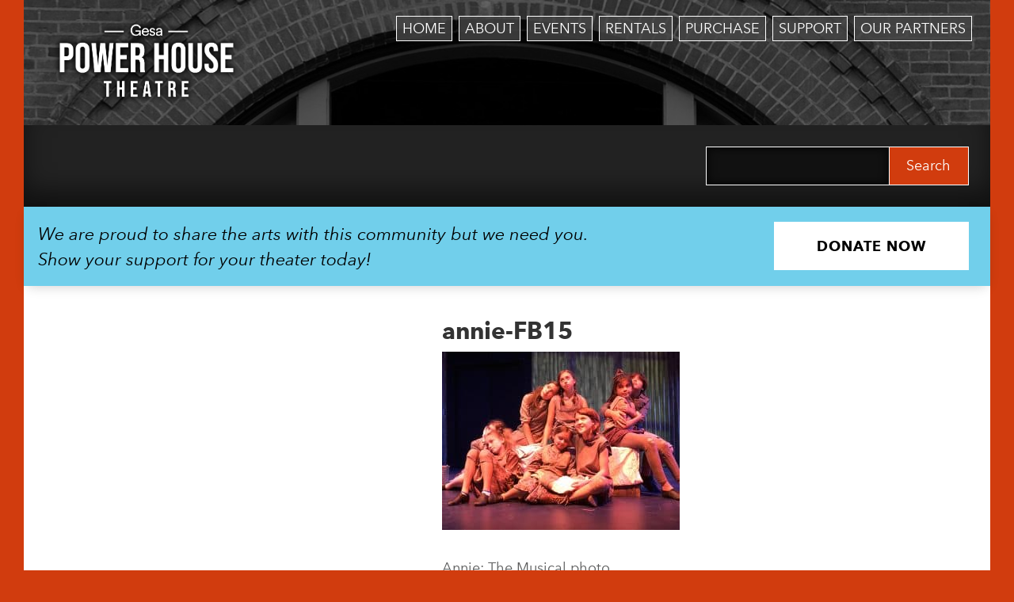

--- FILE ---
content_type: text/html; charset=UTF-8
request_url: https://phtww.org/gallery/annie-the-musical/annie-fb15/
body_size: 13550
content:
<!DOCTYPE html>
<html lang="en">
  <head>
    <meta charset="utf-8">
    <meta http-equiv="X-UA-Compatible" content="IE=edge">
    <meta name="viewport" content="width=device-width, initial-scale=1">
    <!-- The above 3 meta tags *must* come first in the head; any other head content must come *after* these tags -->
		<title>Gesa Power House Theatre</title>

		<script>
			var g = {};
		</script>

    <script type="text/javascript" src="https://tickets.phtww.org/powerhousetheatre/website/scripts/integrate.js"></script>
    <script type="text/javascript" src="/wp-content/themes/phtww/js/slider.js"></script>
    <script type="text/javascript" src="//fast.fonts.net/jsapi/c147e7c2-5aa3-4d33-b2a4-0fdc7baabd6c.js"></script>
    <script language="javascript">
      var spektrixMinHeight = 600;
    </script>

    <!-- UB Tracking Code -->
    <!-- <script type="text/javascript" src="https://cdn.ywxi.net/js/1.js" async></script> -->

		<meta name='robots' content='index, follow, max-image-preview:large, max-snippet:-1, max-video-preview:-1' />

	<!-- This site is optimized with the Yoast SEO plugin v26.8 - https://yoast.com/product/yoast-seo-wordpress/ -->
	<link rel="canonical" href="https://phtww.org/gallery/annie-the-musical/annie-fb15/" />
	<meta property="og:locale" content="en_US" />
	<meta property="og:type" content="article" />
	<meta property="og:title" content="annie-FB15 - Gesa Power House Theatre" />
	<meta property="og:description" content="Annie: The Musical photo" />
	<meta property="og:url" content="https://phtww.org/gallery/annie-the-musical/annie-fb15/" />
	<meta property="og:site_name" content="Gesa Power House Theatre" />
	<meta property="article:publisher" content="https://www.facebook.com/PowerHouseTheatreWW/" />
	<meta property="article:modified_time" content="2018-08-02T14:52:48+00:00" />
	<meta property="og:image" content="https://phtww.org/gallery/annie-the-musical/annie-fb15" />
	<meta property="og:image:width" content="1200" />
	<meta property="og:image:height" content="900" />
	<meta property="og:image:type" content="image/jpeg" />
	<meta name="twitter:card" content="summary_large_image" />
	<meta name="twitter:site" content="@PowerHouseWW" />
	<script type="application/ld+json" class="yoast-schema-graph">{"@context":"https://schema.org","@graph":[{"@type":"WebPage","@id":"https://phtww.org/gallery/annie-the-musical/annie-fb15/","url":"https://phtww.org/gallery/annie-the-musical/annie-fb15/","name":"annie-FB15 - Gesa Power House Theatre","isPartOf":{"@id":"https://phtww.org/#website"},"primaryImageOfPage":{"@id":"https://phtww.org/gallery/annie-the-musical/annie-fb15/#primaryimage"},"image":{"@id":"https://phtww.org/gallery/annie-the-musical/annie-fb15/#primaryimage"},"thumbnailUrl":"https://phtww.org/wp-content/uploads/2018/08/annie-FB15.jpg","datePublished":"2018-08-02T14:51:41+00:00","dateModified":"2018-08-02T14:52:48+00:00","breadcrumb":{"@id":"https://phtww.org/gallery/annie-the-musical/annie-fb15/#breadcrumb"},"inLanguage":"en-US","potentialAction":[{"@type":"ReadAction","target":["https://phtww.org/gallery/annie-the-musical/annie-fb15/"]}]},{"@type":"ImageObject","inLanguage":"en-US","@id":"https://phtww.org/gallery/annie-the-musical/annie-fb15/#primaryimage","url":"https://phtww.org/wp-content/uploads/2018/08/annie-FB15.jpg","contentUrl":"https://phtww.org/wp-content/uploads/2018/08/annie-FB15.jpg","width":1200,"height":900,"caption":"Annie: The Musical photo"},{"@type":"BreadcrumbList","@id":"https://phtww.org/gallery/annie-the-musical/annie-fb15/#breadcrumb","itemListElement":[{"@type":"ListItem","position":1,"name":"Home","item":"https://phtww.org/"},{"@type":"ListItem","position":2,"name":"Annie: The Musical","item":"https://phtww.org/gallery/annie-the-musical/"},{"@type":"ListItem","position":3,"name":"annie-FB15"}]},{"@type":"WebSite","@id":"https://phtww.org/#website","url":"https://phtww.org/","name":"Gesa Power House Theatre","description":"Walla Walla Valley&#039;s entertainment venue","publisher":{"@id":"https://phtww.org/#organization"},"potentialAction":[{"@type":"SearchAction","target":{"@type":"EntryPoint","urlTemplate":"https://phtww.org/?s={search_term_string}"},"query-input":{"@type":"PropertyValueSpecification","valueRequired":true,"valueName":"search_term_string"}}],"inLanguage":"en-US"},{"@type":"Organization","@id":"https://phtww.org/#organization","name":"Gesa Power House Theatre","url":"https://phtww.org/","logo":{"@type":"ImageObject","inLanguage":"en-US","@id":"https://phtww.org/#/schema/logo/image/","url":"https://phtww.org/wp-content/uploads/2016/01/cropped-phtww-logo.png","contentUrl":"https://phtww.org/wp-content/uploads/2016/01/cropped-phtww-logo.png","width":512,"height":512,"caption":"Gesa Power House Theatre"},"image":{"@id":"https://phtww.org/#/schema/logo/image/"},"sameAs":["https://www.facebook.com/PowerHouseTheatreWW/","https://x.com/PowerHouseWW"]}]}</script>
	<!-- / Yoast SEO plugin. -->


<link rel='dns-prefetch' href='//www.googletagmanager.com' />
<link rel="alternate" type="application/rss+xml" title="Gesa Power House Theatre &raquo; annie-FB15 Comments Feed" href="https://phtww.org/gallery/annie-the-musical/annie-fb15/feed/" />
<link rel="alternate" title="oEmbed (JSON)" type="application/json+oembed" href="https://phtww.org/wp-json/oembed/1.0/embed?url=https%3A%2F%2Fphtww.org%2Fgallery%2Fannie-the-musical%2Fannie-fb15%2F" />
<link rel="alternate" title="oEmbed (XML)" type="text/xml+oembed" href="https://phtww.org/wp-json/oembed/1.0/embed?url=https%3A%2F%2Fphtww.org%2Fgallery%2Fannie-the-musical%2Fannie-fb15%2F&#038;format=xml" />
<style id='wp-img-auto-sizes-contain-inline-css' type='text/css'>
img:is([sizes=auto i],[sizes^="auto," i]){contain-intrinsic-size:3000px 1500px}
/*# sourceURL=wp-img-auto-sizes-contain-inline-css */
</style>
<style id='wp-emoji-styles-inline-css' type='text/css'>

	img.wp-smiley, img.emoji {
		display: inline !important;
		border: none !important;
		box-shadow: none !important;
		height: 1em !important;
		width: 1em !important;
		margin: 0 0.07em !important;
		vertical-align: -0.1em !important;
		background: none !important;
		padding: 0 !important;
	}
/*# sourceURL=wp-emoji-styles-inline-css */
</style>
<link rel='stylesheet' id='wp-block-library-css' href='https://phtww.org/wp-includes/css/dist/block-library/style.min.css?ver=6.9' type='text/css' media='all' />
<style id='global-styles-inline-css' type='text/css'>
:root{--wp--preset--aspect-ratio--square: 1;--wp--preset--aspect-ratio--4-3: 4/3;--wp--preset--aspect-ratio--3-4: 3/4;--wp--preset--aspect-ratio--3-2: 3/2;--wp--preset--aspect-ratio--2-3: 2/3;--wp--preset--aspect-ratio--16-9: 16/9;--wp--preset--aspect-ratio--9-16: 9/16;--wp--preset--color--black: #000000;--wp--preset--color--cyan-bluish-gray: #abb8c3;--wp--preset--color--white: #ffffff;--wp--preset--color--pale-pink: #f78da7;--wp--preset--color--vivid-red: #cf2e2e;--wp--preset--color--luminous-vivid-orange: #ff6900;--wp--preset--color--luminous-vivid-amber: #fcb900;--wp--preset--color--light-green-cyan: #7bdcb5;--wp--preset--color--vivid-green-cyan: #00d084;--wp--preset--color--pale-cyan-blue: #8ed1fc;--wp--preset--color--vivid-cyan-blue: #0693e3;--wp--preset--color--vivid-purple: #9b51e0;--wp--preset--gradient--vivid-cyan-blue-to-vivid-purple: linear-gradient(135deg,rgb(6,147,227) 0%,rgb(155,81,224) 100%);--wp--preset--gradient--light-green-cyan-to-vivid-green-cyan: linear-gradient(135deg,rgb(122,220,180) 0%,rgb(0,208,130) 100%);--wp--preset--gradient--luminous-vivid-amber-to-luminous-vivid-orange: linear-gradient(135deg,rgb(252,185,0) 0%,rgb(255,105,0) 100%);--wp--preset--gradient--luminous-vivid-orange-to-vivid-red: linear-gradient(135deg,rgb(255,105,0) 0%,rgb(207,46,46) 100%);--wp--preset--gradient--very-light-gray-to-cyan-bluish-gray: linear-gradient(135deg,rgb(238,238,238) 0%,rgb(169,184,195) 100%);--wp--preset--gradient--cool-to-warm-spectrum: linear-gradient(135deg,rgb(74,234,220) 0%,rgb(151,120,209) 20%,rgb(207,42,186) 40%,rgb(238,44,130) 60%,rgb(251,105,98) 80%,rgb(254,248,76) 100%);--wp--preset--gradient--blush-light-purple: linear-gradient(135deg,rgb(255,206,236) 0%,rgb(152,150,240) 100%);--wp--preset--gradient--blush-bordeaux: linear-gradient(135deg,rgb(254,205,165) 0%,rgb(254,45,45) 50%,rgb(107,0,62) 100%);--wp--preset--gradient--luminous-dusk: linear-gradient(135deg,rgb(255,203,112) 0%,rgb(199,81,192) 50%,rgb(65,88,208) 100%);--wp--preset--gradient--pale-ocean: linear-gradient(135deg,rgb(255,245,203) 0%,rgb(182,227,212) 50%,rgb(51,167,181) 100%);--wp--preset--gradient--electric-grass: linear-gradient(135deg,rgb(202,248,128) 0%,rgb(113,206,126) 100%);--wp--preset--gradient--midnight: linear-gradient(135deg,rgb(2,3,129) 0%,rgb(40,116,252) 100%);--wp--preset--font-size--small: 13px;--wp--preset--font-size--medium: 20px;--wp--preset--font-size--large: 36px;--wp--preset--font-size--x-large: 42px;--wp--preset--spacing--20: 0.44rem;--wp--preset--spacing--30: 0.67rem;--wp--preset--spacing--40: 1rem;--wp--preset--spacing--50: 1.5rem;--wp--preset--spacing--60: 2.25rem;--wp--preset--spacing--70: 3.38rem;--wp--preset--spacing--80: 5.06rem;--wp--preset--shadow--natural: 6px 6px 9px rgba(0, 0, 0, 0.2);--wp--preset--shadow--deep: 12px 12px 50px rgba(0, 0, 0, 0.4);--wp--preset--shadow--sharp: 6px 6px 0px rgba(0, 0, 0, 0.2);--wp--preset--shadow--outlined: 6px 6px 0px -3px rgb(255, 255, 255), 6px 6px rgb(0, 0, 0);--wp--preset--shadow--crisp: 6px 6px 0px rgb(0, 0, 0);}:where(.is-layout-flex){gap: 0.5em;}:where(.is-layout-grid){gap: 0.5em;}body .is-layout-flex{display: flex;}.is-layout-flex{flex-wrap: wrap;align-items: center;}.is-layout-flex > :is(*, div){margin: 0;}body .is-layout-grid{display: grid;}.is-layout-grid > :is(*, div){margin: 0;}:where(.wp-block-columns.is-layout-flex){gap: 2em;}:where(.wp-block-columns.is-layout-grid){gap: 2em;}:where(.wp-block-post-template.is-layout-flex){gap: 1.25em;}:where(.wp-block-post-template.is-layout-grid){gap: 1.25em;}.has-black-color{color: var(--wp--preset--color--black) !important;}.has-cyan-bluish-gray-color{color: var(--wp--preset--color--cyan-bluish-gray) !important;}.has-white-color{color: var(--wp--preset--color--white) !important;}.has-pale-pink-color{color: var(--wp--preset--color--pale-pink) !important;}.has-vivid-red-color{color: var(--wp--preset--color--vivid-red) !important;}.has-luminous-vivid-orange-color{color: var(--wp--preset--color--luminous-vivid-orange) !important;}.has-luminous-vivid-amber-color{color: var(--wp--preset--color--luminous-vivid-amber) !important;}.has-light-green-cyan-color{color: var(--wp--preset--color--light-green-cyan) !important;}.has-vivid-green-cyan-color{color: var(--wp--preset--color--vivid-green-cyan) !important;}.has-pale-cyan-blue-color{color: var(--wp--preset--color--pale-cyan-blue) !important;}.has-vivid-cyan-blue-color{color: var(--wp--preset--color--vivid-cyan-blue) !important;}.has-vivid-purple-color{color: var(--wp--preset--color--vivid-purple) !important;}.has-black-background-color{background-color: var(--wp--preset--color--black) !important;}.has-cyan-bluish-gray-background-color{background-color: var(--wp--preset--color--cyan-bluish-gray) !important;}.has-white-background-color{background-color: var(--wp--preset--color--white) !important;}.has-pale-pink-background-color{background-color: var(--wp--preset--color--pale-pink) !important;}.has-vivid-red-background-color{background-color: var(--wp--preset--color--vivid-red) !important;}.has-luminous-vivid-orange-background-color{background-color: var(--wp--preset--color--luminous-vivid-orange) !important;}.has-luminous-vivid-amber-background-color{background-color: var(--wp--preset--color--luminous-vivid-amber) !important;}.has-light-green-cyan-background-color{background-color: var(--wp--preset--color--light-green-cyan) !important;}.has-vivid-green-cyan-background-color{background-color: var(--wp--preset--color--vivid-green-cyan) !important;}.has-pale-cyan-blue-background-color{background-color: var(--wp--preset--color--pale-cyan-blue) !important;}.has-vivid-cyan-blue-background-color{background-color: var(--wp--preset--color--vivid-cyan-blue) !important;}.has-vivid-purple-background-color{background-color: var(--wp--preset--color--vivid-purple) !important;}.has-black-border-color{border-color: var(--wp--preset--color--black) !important;}.has-cyan-bluish-gray-border-color{border-color: var(--wp--preset--color--cyan-bluish-gray) !important;}.has-white-border-color{border-color: var(--wp--preset--color--white) !important;}.has-pale-pink-border-color{border-color: var(--wp--preset--color--pale-pink) !important;}.has-vivid-red-border-color{border-color: var(--wp--preset--color--vivid-red) !important;}.has-luminous-vivid-orange-border-color{border-color: var(--wp--preset--color--luminous-vivid-orange) !important;}.has-luminous-vivid-amber-border-color{border-color: var(--wp--preset--color--luminous-vivid-amber) !important;}.has-light-green-cyan-border-color{border-color: var(--wp--preset--color--light-green-cyan) !important;}.has-vivid-green-cyan-border-color{border-color: var(--wp--preset--color--vivid-green-cyan) !important;}.has-pale-cyan-blue-border-color{border-color: var(--wp--preset--color--pale-cyan-blue) !important;}.has-vivid-cyan-blue-border-color{border-color: var(--wp--preset--color--vivid-cyan-blue) !important;}.has-vivid-purple-border-color{border-color: var(--wp--preset--color--vivid-purple) !important;}.has-vivid-cyan-blue-to-vivid-purple-gradient-background{background: var(--wp--preset--gradient--vivid-cyan-blue-to-vivid-purple) !important;}.has-light-green-cyan-to-vivid-green-cyan-gradient-background{background: var(--wp--preset--gradient--light-green-cyan-to-vivid-green-cyan) !important;}.has-luminous-vivid-amber-to-luminous-vivid-orange-gradient-background{background: var(--wp--preset--gradient--luminous-vivid-amber-to-luminous-vivid-orange) !important;}.has-luminous-vivid-orange-to-vivid-red-gradient-background{background: var(--wp--preset--gradient--luminous-vivid-orange-to-vivid-red) !important;}.has-very-light-gray-to-cyan-bluish-gray-gradient-background{background: var(--wp--preset--gradient--very-light-gray-to-cyan-bluish-gray) !important;}.has-cool-to-warm-spectrum-gradient-background{background: var(--wp--preset--gradient--cool-to-warm-spectrum) !important;}.has-blush-light-purple-gradient-background{background: var(--wp--preset--gradient--blush-light-purple) !important;}.has-blush-bordeaux-gradient-background{background: var(--wp--preset--gradient--blush-bordeaux) !important;}.has-luminous-dusk-gradient-background{background: var(--wp--preset--gradient--luminous-dusk) !important;}.has-pale-ocean-gradient-background{background: var(--wp--preset--gradient--pale-ocean) !important;}.has-electric-grass-gradient-background{background: var(--wp--preset--gradient--electric-grass) !important;}.has-midnight-gradient-background{background: var(--wp--preset--gradient--midnight) !important;}.has-small-font-size{font-size: var(--wp--preset--font-size--small) !important;}.has-medium-font-size{font-size: var(--wp--preset--font-size--medium) !important;}.has-large-font-size{font-size: var(--wp--preset--font-size--large) !important;}.has-x-large-font-size{font-size: var(--wp--preset--font-size--x-large) !important;}
/*# sourceURL=global-styles-inline-css */
</style>

<style id='classic-theme-styles-inline-css' type='text/css'>
/*! This file is auto-generated */
.wp-block-button__link{color:#fff;background-color:#32373c;border-radius:9999px;box-shadow:none;text-decoration:none;padding:calc(.667em + 2px) calc(1.333em + 2px);font-size:1.125em}.wp-block-file__button{background:#32373c;color:#fff;text-decoration:none}
/*# sourceURL=/wp-includes/css/classic-themes.min.css */
</style>
<link rel='stylesheet' id='wpsm_ac-font-awesome-front-css' href='https://phtww.org/wp-content/plugins/responsive-accordion-and-collapse/css/font-awesome/css/font-awesome.min.css?ver=6.9' type='text/css' media='all' />
<link rel='stylesheet' id='wpsm_ac_bootstrap-front-css' href='https://phtww.org/wp-content/plugins/responsive-accordion-and-collapse/css/bootstrap-front.css?ver=6.9' type='text/css' media='all' />
<link rel='stylesheet' id='bootstrap-css' href='https://phtww.org/wp-content/themes/phtww/bootstrap/dist/css/bootstrap.min.css?ver=6.9' type='text/css' media='all' />
<link rel='stylesheet' id='custom-css' href='https://phtww.org/wp-content/themes/phtww/css/custom.css?ver=1758743299' type='text/css' media='all' />
<link rel='stylesheet' id='banners-css' href='https://phtww.org/wp-content/themes/phtww/css/banners.css?ver=1756247010' type='text/css' media='all' />
<link rel='stylesheet' id='tmmp-css' href='https://phtww.org/wp-content/plugins/team-members-pro/inc/css/tmm_style.css?ver=6.9' type='text/css' media='all' />
<script type="text/javascript" src="https://phtww.org/wp-includes/js/jquery/jquery.min.js?ver=3.7.1" id="jquery-core-js"></script>
<script type="text/javascript" src="https://phtww.org/wp-includes/js/jquery/jquery-migrate.min.js?ver=3.4.1" id="jquery-migrate-js"></script>

<!-- Google tag (gtag.js) snippet added by Site Kit -->
<!-- Google Analytics snippet added by Site Kit -->
<!-- Google Ads snippet added by Site Kit -->
<script type="text/javascript" src="https://www.googletagmanager.com/gtag/js?id=GT-NCNQ8CB" id="google_gtagjs-js" async></script>
<script type="text/javascript" id="google_gtagjs-js-after">
/* <![CDATA[ */
window.dataLayer = window.dataLayer || [];function gtag(){dataLayer.push(arguments);}
gtag("set","linker",{"domains":["phtww.org"]});
gtag("js", new Date());
gtag("set", "developer_id.dZTNiMT", true);
gtag("config", "GT-NCNQ8CB");
gtag("config", "AW-16692761608");
 window._googlesitekit = window._googlesitekit || {}; window._googlesitekit.throttledEvents = []; window._googlesitekit.gtagEvent = (name, data) => { var key = JSON.stringify( { name, data } ); if ( !! window._googlesitekit.throttledEvents[ key ] ) { return; } window._googlesitekit.throttledEvents[ key ] = true; setTimeout( () => { delete window._googlesitekit.throttledEvents[ key ]; }, 5 ); gtag( "event", name, { ...data, event_source: "site-kit" } ); }; 
//# sourceURL=google_gtagjs-js-after
/* ]]> */
</script>
<script type="text/javascript" src="https://phtww.org/wp-content/plugins/team-members-pro/inc/js/tmm.min.js?ver=6.9" id="tmmp-js"></script>

<!-- OG: 3.3.8 --><link rel="image_src" href="https://phtww.org/wp-content/uploads/2018/08/annie-FB15.jpg"><meta name="msapplication-TileImage" content="https://phtww.org/wp-content/uploads/2018/08/annie-FB15.jpg">
<meta property="og:image" content="https://phtww.org/wp-content/uploads/2018/08/annie-FB15.jpg"><meta property="og:image:secure_url" content="https://phtww.org/wp-content/uploads/2018/08/annie-FB15.jpg"><meta property="og:image:width" content="1200"><meta property="og:image:height" content="900"><meta property="og:image:alt" content="Annie: The Musical photo"><meta property="og:image:type" content="image/jpeg"><meta property="og:description" content="Annie: The Musical photo"><meta property="og:type" content="article"><meta property="og:locale" content="en_US"><meta property="og:site_name" content="Gesa Power House Theatre"><meta property="og:title" content="annie-FB15"><meta property="og:url" content="https://phtww.org/gallery/annie-the-musical/annie-fb15/"><meta property="og:updated_time" content="2018-08-02T07:52:48-07:00">
<meta property="article:published_time" content="2018-08-02T14:51:41+00:00"><meta property="article:modified_time" content="2018-08-02T14:52:48+00:00"><meta property="article:author:first_name" content="Bradley"><meta property="article:author:last_name" content="Nelson"><meta property="article:author:username" content="Bradley Nelson">
<meta property="twitter:partner" content="ogwp"><meta property="twitter:card" content="summary_large_image"><meta property="twitter:image" content="https://phtww.org/wp-content/uploads/2018/08/annie-FB15.jpg"><meta property="twitter:image:alt" content="Annie: The Musical photo"><meta property="twitter:title" content="annie-FB15"><meta property="twitter:description" content="Annie: The Musical photo"><meta property="twitter:url" content="https://phtww.org/gallery/annie-the-musical/annie-fb15/"><meta property="twitter:label1" content="Reading time"><meta property="twitter:data1" content="Less than a minute">
<meta itemprop="image" content="https://phtww.org/wp-content/uploads/2018/08/annie-FB15.jpg"><meta itemprop="name" content="annie-FB15"><meta itemprop="description" content="Annie: The Musical photo"><meta itemprop="datePublished" content="2018-08-02"><meta itemprop="dateModified" content="2018-08-02T14:52:48+00:00">
<meta property="profile:first_name" content="Bradley"><meta property="profile:last_name" content="Nelson"><meta property="profile:username" content="Bradley Nelson">
<!-- /OG -->

<link rel="https://api.w.org/" href="https://phtww.org/wp-json/" /><link rel="alternate" title="JSON" type="application/json" href="https://phtww.org/wp-json/wp/v2/media/3687" /><link rel="EditURI" type="application/rsd+xml" title="RSD" href="https://phtww.org/xmlrpc.php?rsd" />
<meta name="generator" content="WordPress 6.9" />
<link rel='shortlink' href='https://phtww.org/?p=3687' />
<meta name="generator" content="Site Kit by Google 1.170.0" /><meta name="generator" content="performance-lab 4.0.1; plugins: speculation-rules, webp-uploads">
<meta name="generator" content="webp-uploads 2.6.1">
<script type="text/javascript">
(function(url){
	if(/(?:Chrome\/26\.0\.1410\.63 Safari\/537\.31|WordfenceTestMonBot)/.test(navigator.userAgent)){ return; }
	var addEvent = function(evt, handler) {
		if (window.addEventListener) {
			document.addEventListener(evt, handler, false);
		} else if (window.attachEvent) {
			document.attachEvent('on' + evt, handler);
		}
	};
	var removeEvent = function(evt, handler) {
		if (window.removeEventListener) {
			document.removeEventListener(evt, handler, false);
		} else if (window.detachEvent) {
			document.detachEvent('on' + evt, handler);
		}
	};
	var evts = 'contextmenu dblclick drag dragend dragenter dragleave dragover dragstart drop keydown keypress keyup mousedown mousemove mouseout mouseover mouseup mousewheel scroll'.split(' ');
	var logHuman = function() {
		if (window.wfLogHumanRan) { return; }
		window.wfLogHumanRan = true;
		var wfscr = document.createElement('script');
		wfscr.type = 'text/javascript';
		wfscr.async = true;
		wfscr.src = url + '&r=' + Math.random();
		(document.getElementsByTagName('head')[0]||document.getElementsByTagName('body')[0]).appendChild(wfscr);
		for (var i = 0; i < evts.length; i++) {
			removeEvent(evts[i], logHuman);
		}
	};
	for (var i = 0; i < evts.length; i++) {
		addEvent(evts[i], logHuman);
	}
})('//phtww.org/?wordfence_lh=1&hid=0A98A0BEAF5326FDC9D15E42C4A0F33B');
</script><meta name="tec-api-version" content="v1"><meta name="tec-api-origin" content="https://phtww.org"><link rel="alternate" href="https://phtww.org/wp-json/tribe/events/v1/" /><meta name="generator" content="speculation-rules 1.6.0">
<meta name="google-site-verification" content="GWw_IKPeCNn88JUcHijty_zw4cOMvU7nw2zZjbWgpYo"><link rel="icon" href="https://phtww.org/wp-content/uploads/2022/09/cropped-Screen-Shot-2022-09-27-at-10.52.49-PM-32x32.png" sizes="32x32" />
<link rel="icon" href="https://phtww.org/wp-content/uploads/2022/09/cropped-Screen-Shot-2022-09-27-at-10.52.49-PM-192x192.png" sizes="192x192" />
<link rel="apple-touch-icon" href="https://phtww.org/wp-content/uploads/2022/09/cropped-Screen-Shot-2022-09-27-at-10.52.49-PM-180x180.png" />
<meta name="msapplication-TileImage" content="https://phtww.org/wp-content/uploads/2022/09/cropped-Screen-Shot-2022-09-27-at-10.52.49-PM-270x270.png" />


  </head>
	<body class="attachment wp-singular attachment-template-default single single-attachment postid-3687 attachmentid-3687 attachment-jpeg wp-theme-phtww tribe-no-js page-template-phtww">
		<div id="container" class="container-fluid">
      <nav class="navbar navbar-default">
  <div class="container-fluid">
    <!-- Brand and toggle get grouped for better mobile display -->
    <div class="navbar-header">
      <button type="button" class="navbar-toggle collapsed" data-toggle="collapse" data-target="#bs-example-navbar-collapse-1" aria-expanded="false">
        <span class="sr-only">Toggle navigation</span>
        <span class="icon-bar"></span>
        <span class="icon-bar"></span>
        <span class="icon-bar"></span>
      </button>
			<a class="navbar-brand" title="Power House Theatre Home" href="https://phtww.org">
			<img title="Power House Theatre Logo" src="https://phtww.org/wp-content/themes/phtww/images/phtww-logo.png" width="100%" height="auto" viewBox="0 0 100 100" />
			</a>
    </div>

    <!-- Collect the nav links, forms, and other content for toggling -->
		<div id="bs-example-navbar-collapse-1" class="collapse navbar-collapse"><ul id="menu-primary" class="nav navbar-nav navbar-right"><li id="menu-item-4" class="menu-item menu-item-type-custom menu-item-object-custom menu-item-home menu-item-4"><a title="Home" href="https://phtww.org/">Home</a></li>
<li id="menu-item-62" class="menu-item menu-item-type-post_type menu-item-object-page menu-item-has-children menu-item-62 dropdown"><a title="About" href="#" data-toggle="dropdown" class="dropdown-toggle" aria-haspopup="true">About</a>
<ul role="menu" class=" dropdown-menu">
	<li id="menu-item-12776" class="menu-item menu-item-type-post_type menu-item-object-page menu-item-12776"><a title="Statement of Welcome" href="https://phtww.org/statement-of-welcome/">Statement of Welcome</a></li>
	<li id="menu-item-7000" class="menu-item menu-item-type-custom menu-item-object-custom menu-item-7000"><a title="Donate" href="/donations">Donate</a></li>
	<li id="menu-item-7118" class="menu-item menu-item-type-post_type menu-item-object-page menu-item-7118"><a title="Join Our Team" href="https://phtww.org/about/jobs/">Join Our Team</a></li>
	<li id="menu-item-6871" class="menu-item menu-item-type-post_type menu-item-object-page menu-item-6871"><a title="Meet the Team" href="https://phtww.org/about/meet-the-team/">Meet the Team</a></li>
	<li id="menu-item-66" class="menu-item menu-item-type-post_type menu-item-object-page menu-item-66"><a title="PHT Story" href="https://phtww.org/about/pht-history/">PHT Story</a></li>
	<li id="menu-item-1507" class="menu-item menu-item-type-post_type menu-item-object-page menu-item-1507"><a title="Nonprofit" href="https://phtww.org/about/nonprofit/">Nonprofit</a></li>
	<li id="menu-item-12503" class="menu-item menu-item-type-post_type menu-item-object-page menu-item-12503"><a title="Accessibility" href="https://phtww.org/accessibility/">Accessibility</a></li>
	<li id="menu-item-12504" class="menu-item menu-item-type-post_type menu-item-object-page menu-item-12504"><a title="Land Acknowledgement" href="https://phtww.org/land-acknowledgement/">Land Acknowledgement</a></li>
	<li id="menu-item-64" class="menu-item menu-item-type-post_type menu-item-object-page menu-item-64"><a title="Location" href="https://phtww.org/about/where-to-find-us/">Location</a></li>
	<li id="menu-item-2859" class="menu-item menu-item-type-post_type menu-item-object-page menu-item-2859"><a title="Testimonials" href="https://phtww.org/testimonials/">Testimonials</a></li>
	<li id="menu-item-969" class="menu-item menu-item-type-taxonomy menu-item-object-category menu-item-969"><a title="Press Releases" href="https://phtww.org/category/press-release/">Press Releases</a></li>
	<li id="menu-item-4424" class="menu-item menu-item-type-post_type menu-item-object-page menu-item-4424"><a title="Tech" href="https://phtww.org/about/tech/">Tech</a></li>
	<li id="menu-item-5563" class="menu-item menu-item-type-post_type menu-item-object-page menu-item-5563"><a title="FAQ" href="https://phtww.org/frequently-asked-questions/">FAQ</a></li>
	<li id="menu-item-60" class="menu-item menu-item-type-post_type menu-item-object-page menu-item-60"><a title="Contact" href="https://phtww.org/about/contact-us/">Contact</a></li>
	<li id="menu-item-13097" class="menu-item menu-item-type-post_type menu-item-object-page menu-item-13097"><a title="Privacy Policy" href="https://phtww.org/privacy/">Privacy Policy</a></li>
	<li id="menu-item-13098" class="menu-item menu-item-type-post_type menu-item-object-page menu-item-13098"><a title="Terms and Conditions" href="https://phtww.org/terms-and-conditions/">Terms and Conditions</a></li>
</ul>
</li>
<li id="menu-item-56" class="menu-item menu-item-type-post_type menu-item-object-page menu-item-has-children menu-item-56 dropdown"><a title="Events" href="#" data-toggle="dropdown" class="dropdown-toggle" aria-haspopup="true">Events</a>
<ul role="menu" class=" dropdown-menu">
	<li id="menu-item-81" class="xs-hidden menu-item menu-item-type-custom menu-item-object-custom menu-item-81"><a title="Calendar View" href="/shows/month">Calendar View</a></li>
	<li id="menu-item-3168" class="menu-item menu-item-type-custom menu-item-object-custom menu-item-3168"><a title="Upcoming Shows" href="https://phtww.org/coming-up/at-a-glance">Upcoming Shows</a></li>
	<li id="menu-item-7972" class="menu-item menu-item-type-taxonomy menu-item-object-tribe_events_cat menu-item-7972"><a title="Little Watts Family Series" href="https://phtww.org/shows/category/little-watts/">Little Watts Family Series</a></li>
	<li id="menu-item-8199" class="menu-item menu-item-type-taxonomy menu-item-object-tribe_events_cat menu-item-8199"><a title="Live Cinema" href="https://phtww.org/shows/category/live-cinema/">Live Cinema</a></li>
	<li id="menu-item-7357" class="menu-item menu-item-type-taxonomy menu-item-object-tribe_events_cat menu-item-7357"><a title="Power House Movies" href="https://phtww.org/shows/category/movies/">Power House Movies</a></li>
	<li id="menu-item-6139" class="menu-item menu-item-type-post_type menu-item-object-post menu-item-6139"><a title="COVID-19 Information" href="https://phtww.org/covid-19/">COVID-19 Information</a></li>
</ul>
</li>
<li id="menu-item-51" class="menu-item menu-item-type-post_type menu-item-object-page menu-item-has-children menu-item-51 dropdown"><a title="Rentals" href="#" data-toggle="dropdown" class="dropdown-toggle" aria-haspopup="true">Rentals</a>
<ul role="menu" class=" dropdown-menu">
	<li id="menu-item-257" class="menu-item menu-item-type-post_type menu-item-object-page menu-item-257"><a title="Your Events" href="https://phtww.org/rentals/your-events/">Your Events</a></li>
	<li id="menu-item-258" class="menu-item menu-item-type-post_type menu-item-object-page menu-item-258"><a title="Virtual Tour" href="https://phtww.org/rentals/virtual-tour/">Virtual Tour</a></li>
	<li id="menu-item-900" class="menu-item menu-item-type-post_type menu-item-object-page menu-item-900"><a title="Weddings" href="https://phtww.org/rentals/weddings/">Weddings</a></li>
	<li id="menu-item-10994" class="menu-item menu-item-type-post_type menu-item-object-page menu-item-10994"><a title="Rental Inquiry" href="https://phtww.org/rentals/rental-inquiry/">Rental Inquiry</a></li>
</ul>
</li>
<li id="menu-item-538" class="menu-item menu-item-type-post_type menu-item-object-page menu-item-has-children menu-item-538 dropdown"><a title="Purchase" href="#" data-toggle="dropdown" class="dropdown-toggle" aria-haspopup="true">Purchase</a>
<ul role="menu" class=" dropdown-menu">
	<li id="menu-item-547" class="menu-item menu-item-type-custom menu-item-object-custom menu-item-547"><a title="Tickets" href="https://phtww.org/coming-up/at-a-glance/">Tickets</a></li>
	<li id="menu-item-535" class="menu-item menu-item-type-post_type menu-item-object-page menu-item-535"><a title="Gift Options" href="https://phtww.org/make-a-purchase/gift-cards/">Gift Options</a></li>
	<li id="menu-item-10946" class="menu-item menu-item-type-post_type menu-item-object-page menu-item-10946"><a title="Ticket Protection" href="https://phtww.org/make-a-purchase/ticket-protection/">Ticket Protection</a></li>
	<li id="menu-item-8053" class="menu-item menu-item-type-custom menu-item-object-custom menu-item-8053"><a title="Customer Login" href="https://phtww.org/login/">Customer Login</a></li>
</ul>
</li>
<li id="menu-item-7024" class="menu-item menu-item-type-custom menu-item-object-custom menu-item-has-children menu-item-7024 dropdown"><a title="Support" href="#" data-toggle="dropdown" class="dropdown-toggle" aria-haspopup="true">Support</a>
<ul role="menu" class=" dropdown-menu">
	<li id="menu-item-11412" class="menu-item menu-item-type-post_type menu-item-object-page menu-item-11412"><a title="Adopt a Seat" href="https://phtww.org/support/adopt-a-seat/">Adopt a Seat</a></li>
	<li id="menu-item-6983" class="menu-item menu-item-type-custom menu-item-object-custom menu-item-6983"><a title="Donate Now" href="/donations">Donate Now</a></li>
	<li id="menu-item-6957" class="menu-item menu-item-type-post_type menu-item-object-page menu-item-6957"><a title="Planned Giving" href="https://phtww.org/support/planned-giving/">Planned Giving</a></li>
	<li id="menu-item-50" class="menu-item menu-item-type-post_type menu-item-object-page menu-item-50"><a title="+Power Club" href="https://phtww.org/support/power-club/">+Power Club</a></li>
	<li id="menu-item-990" class="menu-item menu-item-type-post_type menu-item-object-page menu-item-990"><a title="Program Ads" href="https://phtww.org/support/program-advertising/">Program Ads</a></li>
	<li id="menu-item-757" class="menu-item menu-item-type-post_type menu-item-object-page menu-item-757"><a title="Sponsorships" href="https://phtww.org/support/sponsorships/">Sponsorships</a></li>
	<li id="menu-item-5566" class="menu-item menu-item-type-custom menu-item-object-custom menu-item-5566"><a title="Volunteer" href="https://phtww.ludus.com/volunteer">Volunteer</a></li>
	<li id="menu-item-7036" class="menu-item menu-item-type-post_type menu-item-object-page menu-item-7036"><a title="Other Ways to Support" href="https://phtww.org/support/other-ways-to-support-the-arts/">Other Ways to Support</a></li>
</ul>
</li>
<li id="menu-item-47" class="menu-item menu-item-type-post_type menu-item-object-page menu-item-has-children menu-item-47 dropdown"><a title="Our Partners" href="#" data-toggle="dropdown" class="dropdown-toggle" aria-haspopup="true">Our Partners</a>
<ul role="menu" class=" dropdown-menu">
	<li id="menu-item-4194" class="menu-item menu-item-type-post_type menu-item-object-page menu-item-4194"><a title="Community Partners" href="https://phtww.org/community-partners/">Community Partners</a></li>
	<li id="menu-item-172" class="menu-item menu-item-type-post_type menu-item-object-page menu-item-172"><a title="The Transformers" href="https://phtww.org/the-transformers/">The Transformers</a></li>
</ul>
</li>
</ul></div>  </div><!-- /.container-fluid -->
</nav>
			<div id="splash-wrapper"><div id="splash">&nbsp;</div></div>
      <div class="header-search">
  			<form role="search" method="get" id="searchform" class="searchform" action="https://phtww.org/">
				<div>
					<label class="screen-reader-text" for="s">Search for:</label>
					<input type="text" value="" name="s" id="s" />
					<input type="submit" id="searchsubmit" value="Search" />
				</div>
			</form>      </div>

      <!-- <div class="announcementBanner">
        <img src="https://phtww.org/wp-content/uploads/2023/11/official_1.png" class="banner-logo">
        <p class="banner-cta">Support the performing arts through the Valley Giving Guide from November 28 to December 31!</p>
        <script src="https://givegab.s3.amazonaws.com/donation-widget/givegab-button.js"></script><button class="givegab-button" data-campaign-id="180609" data-host="https://www.givegab.com" data-org-id="510745" data-preview="" style="background-color: #269E32;">Donate Now</button>
      </div> -->
      <!-- <div class="announcementBanner"> 
        <p class="banner-cta">NOW OPEN! Join us on April 26th for the Power Up Fundraiser & Benefit Concert! </p>
        <button onclick="location.href = 'https://phtww.org/show/power-up-fundraiser-2025-2/'" class="banner-button">Learn More</a>
      </div> -->
	  <div class="announcementBanner flashy"> 
        <p class="banner-cta">We are proud to share the arts with this community but we need you.<br>Show your support for your theater today! </p>
        <button onclick="location.href = 'https://phtww.org/donations/'" class="banner-button">Donate&nbsp;Now</a>
      </div>
      <!-- <div class="announcementBanner flashy"> 
        <p class="banner-cta">Be a part of the celebration of giving with the Valley Giving Guide and give today to your favorite hometown theatre!</p>
        <button onclick="location.href = 'https://www.valleygivingguide.org/organizations/power-house-theatre-walla-walla'" class="banner-button">Donate&nbsp;Now</a>
      </div> -->
			
	<div id="page-single" class="page-wrapper">
		<div class="page">
			<h2 class="marquee">News</h2>
									<article class="hentry post row post-3687 attachment type-attachment status-inherit">
					<div class="col-md-5 post-img-wrap">
						<a href="https://phtww.org/gallery/annie-the-musical/annie-fb15/" >
													</a>
					</div>
					<div class="col-md-7">
						<div class="hentry-head">
							<h2>annie-FB15</h2>
						</div>
						<div class="hentry-body">
							<p class="attachment"><a href='https://phtww.org/wp-content/uploads/2018/08/annie-FB15.jpg'><img fetchpriority="high" decoding="async" width="300" height="225" src="https://phtww.org/wp-content/uploads/2018/08/annie-FB15-300x225.jpg" class="attachment-medium size-medium" alt="Annie: The Musical photo" srcset="https://phtww.org/wp-content/uploads/2018/08/annie-FB15-300x225.jpg 300w, https://phtww.org/wp-content/uploads/2018/08/annie-FB15-768x576.jpg 768w, https://phtww.org/wp-content/uploads/2018/08/annie-FB15-1024x768.jpg 1024w, https://phtww.org/wp-content/uploads/2018/08/annie-FB15.jpg 1200w" sizes="(max-width: 300px) 100vw, 300px" /></a></p>
<p>Annie: The Musical photo</p>
						</div>
					</div>
				</article>
								</div>
	</div>
			
<div class="season-sponsors">
  <h2>Season Sponsors</h2>
  <section class="logos">
    <img loading="lazy" decoding="async"
      class="alignnone wp-image-6158"
      src="https://phtww.org/wp-content/uploads/2020/06/White-Background-8-300x70.jpg"
      alt="Coldwell Banker Logo"
      width="244"
      height="57"
    /><br />
    <a
      href="http://www.foundryvineyards.com/"
      target="_blank"
      rel="noopener noreferrer"
      ><img loading="lazy" decoding="async" class="alignnone wp-image-1448" src="https://phtww.org/wp-content/uploads/2015/12/FV_logo_text_grid_sm-300x104.jpg" alt="Foundry Vineyards Logo" width="144" height="50" /></a
    ><a
      href="https://marcuswhitmanhotel.com/?gad_source=1&amp;gclid=Cj0KCQiA4fi7BhC5ARIsAEV1YiawoGwQy3ptlebcM_ovNTx7D6mNSNFsbj-IOddZohfrDeqIhzRCPDoaAhETEALw_wcB"
      ><img loading="lazy" decoding="async"
        class="alignnone wp-image-12470"
        src="https://phtww.org/wp-content/uploads/2025/01/MW_Tan_CMYK-1-300x99.jpg"
        alt="The Marcus Whitman Logo"
        width="133"
        height="44" /></a
    ><a href="https://www.umpquabank.com/"
      ><img loading="lazy" decoding="async"
        class="alignnone wp-image-12471"
        src="https://phtww.org/wp-content/uploads/2025/01/Umpqua-Sponsor-logo-300x67.png"
        alt="Umpqua Bank Logo"
        width="219"
        height="49"
    /></a>
  </section>
  <section class="logos">
    <a href="https://www.nwpb.org/" target="_blank" rel="noopener"
      ><img loading="lazy" decoding="async"
        class="alignnone wp-image-10131"
        src="https://phtww.org/wp-content/uploads/2023/03/NWPB-Logo_Vertical_Whitespace_1200px-300x172.jpg"
        alt="Northwest Public Broadcasting Logo"
        width="187"
        height="107"
    /></a>
    <a href="https://www.pacificpower.net/" target="_blank" rel="noopener"
      ><img loading="lazy" decoding="async"
        class="alignnone wp-image-619"
        src="https://phtww.org/wp-content/uploads/2015/12/PacificPower.jpg"
        alt="Pacific Power Logo"
        width="242"
        height="54" /></a
    ><a
      href="https://phtww.org/wp-content/uploads/2025/01/WWVH-2025.png"
      target="_blank"
      rel="noopener"
      ><img loading="lazy" decoding="async"
        class="alignnone wp-image-12469"
        src="https://phtww.org/wp-content/uploads/2025/01/WWVH-2025-300x104.png"
        alt="Underriner Honda of Walla Walla Logo"
        width="179"
        height="62" /></a
    ><a href="https://www.tulalipcares.org/" target="_blank" rel="noopener"
      ><img loading="lazy" decoding="async"
        class="alignnone wp-image-12469"
        src="https://phtww.org/wp-content/uploads/2024/07/Tulalip-Tribes-logo-small.png"
        alt="Tulalip Tribes Logo"
        width="179"
        height="62"
    /></a>
  </section>
  <section class="logos">
    <a
      href="https://phtww.org/wp-content/uploads/2024/02/2015-CREA-Stacked-Color-without-Touchstone-Tag-2.png"
      ><img loading="lazy" decoding="async"
        class="alignnone wp-image-11425"
        src="https://phtww.org/wp-content/uploads/2024/02/2015-CREA-Stacked-Color-without-Touchstone-Tag-2-300x33.png"
        alt="Columbia REA Logo"
        width="237"
        height="26" /></a
    ><a href="https://phtww.org/wp-content/uploads/2024/02/Eritage-Resort.png"
      ><img loading="lazy" decoding="async"
        class="alignnone wp-image-11426"
        src="https://phtww.org/wp-content/uploads/2024/02/Eritage-Resort.png"
        alt="Eritage Resort Logo"
        width="113"
        height="113" /></a
    ><a href="https://phtww.org/wp-content/uploads/2024/02/InquiTours.png"
      ><img loading="lazy" decoding="async"
        class="alignnone wp-image-11427"
        src="https://phtww.org/wp-content/uploads/2024/02/InquiTours-300x45.png"
        alt="InquisiTours Logo"
        width="200"
        height="30" /></a
    ><a
      href="https://phtww.org/wp-content/uploads/2025/03/Marguerite-Logo-Yellow_2400px.png"
      ><img loading="lazy" decoding="async"
        class="alignnone wp-image-11428"
        src="https://phtww.org/wp-content/uploads/2025/03/Marguerite-Logo-Yellow_2400px.png"
        alt="margueriete Logo"
        width="106"
        height="106" /></a
    ><a href="https://phtww.org/wp-content/uploads/2024/02/cyrgb.1321744.jpg"
      ><img loading="lazy" decoding="async"
        class="alignnone wp-image-11429"
        src="https://phtww.org/wp-content/uploads/2024/02/cyrgb.1321744-300x46.jpg"
        alt="Courtyard by Mariott Logo"
        width="189"
        height="29"
    /></a>
  </section>
  <p>
    Additional support provided by<br />
    <a
      href="https://www.co.walla-walla.wa.us/"
      target="_blank"
      rel="noopener noreferrer"
      >Walla Walla County</a
    >,
    <a
      href="https://www.portwallawalla.com/"
      target="_blank"
      rel="noopener noreferrer"
      >Port of Walla Walla</a
    >,
    <a
      href="https://www.wallawallawa.gov/"
      target="_blank"
      rel="noopener noreferrer"
      >City of Walla Walla</a
    >, <a href="https://www.cpwa.us/">City of College Place</a>
  </p>
  <p class="footnote">
    *Each Coldwell Banker Office is Independently Owned and Operated
  </p>
</div>
<footer class="site-footer">
	<div class="footer_contact">
		<address>
			Gesa Power House Theatre<br>
			111 North 6th Avenue<br>
			Walla Walla, WA 99362
		</address>
		<tel>(509) 529-6500</tel>
		<a class="phtww-orange-bright" href="/about/contact-us">Contact Us</a>
		<a class="phtww-orange-bright" href="/privacy" style="margin-top: 1em;">Privacy Policy</a>
		<a class="phtww-orange-bright" href="/terms-and-conditions">Terms and Conditions</a>
	</div>
	<div class="mailing-list-form" id="mailing-list-form">
		<h1 id="join-mailing-list">Join Our Mailing&nbsp;List</h1>
			<form
			action="https://tickets.phtww.org/powerhousetheatre/website/secure/signup.aspx"
			method="POST"
      class="email-form"
	>
			<input
					type="hidden"
					name="ReturnUrl"
					value="https://phtww.org/gallery/annie-the-musical/annie-fb15/?subscribed=true#join-mailing-list"
			/>

      <div class="email-form_field-container">
        <label for="Email">Email Address:</label>
        <input name="Email" id="Email" type="email" maxlength="255" required autocomplete="true" />
      </div>

      <div class="email-form_field-container">
        <label for="FirstName">First Name:</label>
        <input name="FirstName" id="FirstName" type="text" maxlength="30" required />
      </div>

      <div class="email-form_field-container">
        <label for="LastName">Last Name:</label>
        <input name="LastName" id="LastName" type="text" maxlength="80" required />
      </div>

      <div class="email-form_field-container user-consent-checkbox">
	  	<input type="hidden" checked required="true" aria-required="true">
        By submitting this form, you are consenting to receive marketing emails from Gesa Power House Theatre. You can revoke your consent to receive emails at any time by using the Unsubscribe link at the bottom of any received email.
      </div>

			<input type="submit" name="submit" value="Subscribe" />
		</form>

	<script type="text/javascript">
		<!--
		var urlInput = document.getElementById("ci_consenturl");
		if (urlInput != null && urlInput != 'undefined') {
			urlInput.value = encodeURI(window.location.href);
		}
		function checkbox_Clicked(element) {
			document.getElementById(element.id + "_unchecked").value = !element.checked;
		}
		function validate_signup(frm, showAlert) {
			var emailAddress = frm.email.value;
			var errorString = '';
			if (emailAddress == '' || emailAddress.indexOf('@') == -1) {
				errorString = 'Please enter your email address';
			}
			if (showAlert) {
				var els = frm.getElementsByTagName('input');
				for (var i = 0; i < els.length; i++) {
					if (els[i].className == 'text' || els[i].className == 'date' || els[i].className == 'number') {
						if (els[i].value == '') errorString = 'Please complete all required fields.';
					} else if (els[i].className == 'radio') {
						var toCheck = document.getElementsByName(els[i].name);
						var radioChecked = false;
						for (var j = 0; j < toCheck.length; j++) {                         if (toCheck[j].name == els[i].name && toCheck[j].checked) radioChecked = true;                     }                     if (!radioChecked) errorString = 'Please complete all required fields.';                 }             }         }         var isError = false;         if (errorString.length > 0) {
				isError = true;
				if (showAlert) alert(errorString);
			}
			return !isError;
		}
		//-->
	</script>
	</div>
	<div class="social-media">
				<div class="social-media-wrapper">
							<a class="social-icon fb" href="https://www.facebook.com/PowerHouseTheatreWW/">
					<img alt="facebook logo" height="45" width="45" 
			src="https://phtww.org/wp-content/themes/phtww/images/social-fb.svg" />
				</a>
										<a class="social-icon tw" href="https://twitter.com/PowerHouseWW" >
					<img alt="twitter logo" height="45" width="45" 
			src="https://phtww.org/wp-content/themes/phtww/images/social-tw.svg" />
				</a>
													<a class="social-icon ig" href="https://www.instagram.com/powerhousetheatre/">
					<img alt="instagram logo" height="45" width="45" 
			src="https://phtww.org/wp-content/themes/phtww/images/social-ig.svg" />
				</a>
					</div>
		
	</div>
</footer>
		</div><!-- /.container -->

    <!-- jQuery (necessary for Bootstrap's JavaScript plugins) -->
		<script>
			var g = {};
		</script>

		<script type="speculationrules">
{"prerender":[{"source":"document","where":{"and":[{"href_matches":"/*"},{"not":{"href_matches":["/wp-*.php","/wp-admin/*","/wp-content/uploads/*","/wp-content/*","/wp-content/plugins/*","/wp-content/themes/phtww/*","/*\\?(.+)"]}},{"not":{"selector_matches":"a[rel~=\"nofollow\"]"}},{"not":{"selector_matches":".no-prerender, .no-prerender a"}},{"not":{"selector_matches":".no-prefetch, .no-prefetch a"}}]},"eagerness":"moderate"}]}
</script>
		<script>
		( function ( body ) {
			'use strict';
			body.className = body.className.replace( /\btribe-no-js\b/, 'tribe-js' );
		} )( document.body );
		</script>
		<script> /* <![CDATA[ */var tribe_l10n_datatables = {"aria":{"sort_ascending":": activate to sort column ascending","sort_descending":": activate to sort column descending"},"length_menu":"Show _MENU_ entries","empty_table":"No data available in table","info":"Showing _START_ to _END_ of _TOTAL_ entries","info_empty":"Showing 0 to 0 of 0 entries","info_filtered":"(filtered from _MAX_ total entries)","zero_records":"No matching records found","search":"Search:","all_selected_text":"All items on this page were selected. ","select_all_link":"Select all pages","clear_selection":"Clear Selection.","pagination":{"all":"All","next":"Next","previous":"Previous"},"select":{"rows":{"0":"","_":": Selected %d rows","1":": Selected 1 row"}},"datepicker":{"dayNames":["Sunday","Monday","Tuesday","Wednesday","Thursday","Friday","Saturday"],"dayNamesShort":["Sun","Mon","Tue","Wed","Thu","Fri","Sat"],"dayNamesMin":["S","M","T","W","T","F","S"],"monthNames":["January","February","March","April","May","June","July","August","September","October","November","December"],"monthNamesShort":["January","February","March","April","May","June","July","August","September","October","November","December"],"monthNamesMin":["Jan","Feb","Mar","Apr","May","Jun","Jul","Aug","Sep","Oct","Nov","Dec"],"nextText":"Next","prevText":"Prev","currentText":"Today","closeText":"Done","today":"Today","clear":"Clear"}};/* ]]> */ </script><script type="text/javascript" src="https://phtww.org/wp-content/plugins/the-events-calendar/common/build/js/user-agent.js?ver=da75d0bdea6dde3898df" id="tec-user-agent-js"></script>
<script type="text/javascript" src="https://phtww.org/wp-content/plugins/responsive-accordion-and-collapse/js/accordion-custom.js?ver=6.9" id="call_ac-custom-js-front-js"></script>
<script type="text/javascript" src="https://phtww.org/wp-content/plugins/responsive-accordion-and-collapse/js/accordion.js?ver=6.9" id="call_ac-js-front-js"></script>
<script type="text/javascript" src="https://phtww.org/wp-content/themes/phtww/bootstrap/js/collapse.js?ver=3.3.5" id="bootstrap-collapse-js"></script>
<script type="text/javascript" src="https://phtww.org/wp-content/themes/phtww/bootstrap/js/carousel.js?ver=3.3.5" id="bootstrap-carousel-js"></script>
<script type="text/javascript" src="https://phtww.org/wp-content/themes/phtww/bootstrap/js/transition.js?ver=3.3.5" id="bootstrap-transition-js"></script>
<script type="text/javascript" src="https://phtww.org/wp-includes/js/imagesloaded.min.js?ver=5.0.0" id="imagesloaded-js"></script>
<script type="text/javascript" src="https://phtww.org/wp-content/themes/phtww/js/main.js?ver=1.0.0" id="main-js"></script>
<script id="wp-emoji-settings" type="application/json">
{"baseUrl":"https://s.w.org/images/core/emoji/17.0.2/72x72/","ext":".png","svgUrl":"https://s.w.org/images/core/emoji/17.0.2/svg/","svgExt":".svg","source":{"concatemoji":"https://phtww.org/wp-includes/js/wp-emoji-release.min.js?ver=6.9"}}
</script>
<script type="module">
/* <![CDATA[ */
/*! This file is auto-generated */
const a=JSON.parse(document.getElementById("wp-emoji-settings").textContent),o=(window._wpemojiSettings=a,"wpEmojiSettingsSupports"),s=["flag","emoji"];function i(e){try{var t={supportTests:e,timestamp:(new Date).valueOf()};sessionStorage.setItem(o,JSON.stringify(t))}catch(e){}}function c(e,t,n){e.clearRect(0,0,e.canvas.width,e.canvas.height),e.fillText(t,0,0);t=new Uint32Array(e.getImageData(0,0,e.canvas.width,e.canvas.height).data);e.clearRect(0,0,e.canvas.width,e.canvas.height),e.fillText(n,0,0);const a=new Uint32Array(e.getImageData(0,0,e.canvas.width,e.canvas.height).data);return t.every((e,t)=>e===a[t])}function p(e,t){e.clearRect(0,0,e.canvas.width,e.canvas.height),e.fillText(t,0,0);var n=e.getImageData(16,16,1,1);for(let e=0;e<n.data.length;e++)if(0!==n.data[e])return!1;return!0}function u(e,t,n,a){switch(t){case"flag":return n(e,"\ud83c\udff3\ufe0f\u200d\u26a7\ufe0f","\ud83c\udff3\ufe0f\u200b\u26a7\ufe0f")?!1:!n(e,"\ud83c\udde8\ud83c\uddf6","\ud83c\udde8\u200b\ud83c\uddf6")&&!n(e,"\ud83c\udff4\udb40\udc67\udb40\udc62\udb40\udc65\udb40\udc6e\udb40\udc67\udb40\udc7f","\ud83c\udff4\u200b\udb40\udc67\u200b\udb40\udc62\u200b\udb40\udc65\u200b\udb40\udc6e\u200b\udb40\udc67\u200b\udb40\udc7f");case"emoji":return!a(e,"\ud83e\u1fac8")}return!1}function f(e,t,n,a){let r;const o=(r="undefined"!=typeof WorkerGlobalScope&&self instanceof WorkerGlobalScope?new OffscreenCanvas(300,150):document.createElement("canvas")).getContext("2d",{willReadFrequently:!0}),s=(o.textBaseline="top",o.font="600 32px Arial",{});return e.forEach(e=>{s[e]=t(o,e,n,a)}),s}function r(e){var t=document.createElement("script");t.src=e,t.defer=!0,document.head.appendChild(t)}a.supports={everything:!0,everythingExceptFlag:!0},new Promise(t=>{let n=function(){try{var e=JSON.parse(sessionStorage.getItem(o));if("object"==typeof e&&"number"==typeof e.timestamp&&(new Date).valueOf()<e.timestamp+604800&&"object"==typeof e.supportTests)return e.supportTests}catch(e){}return null}();if(!n){if("undefined"!=typeof Worker&&"undefined"!=typeof OffscreenCanvas&&"undefined"!=typeof URL&&URL.createObjectURL&&"undefined"!=typeof Blob)try{var e="postMessage("+f.toString()+"("+[JSON.stringify(s),u.toString(),c.toString(),p.toString()].join(",")+"));",a=new Blob([e],{type:"text/javascript"});const r=new Worker(URL.createObjectURL(a),{name:"wpTestEmojiSupports"});return void(r.onmessage=e=>{i(n=e.data),r.terminate(),t(n)})}catch(e){}i(n=f(s,u,c,p))}t(n)}).then(e=>{for(const n in e)a.supports[n]=e[n],a.supports.everything=a.supports.everything&&a.supports[n],"flag"!==n&&(a.supports.everythingExceptFlag=a.supports.everythingExceptFlag&&a.supports[n]);var t;a.supports.everythingExceptFlag=a.supports.everythingExceptFlag&&!a.supports.flag,a.supports.everything||((t=a.source||{}).concatemoji?r(t.concatemoji):t.wpemoji&&t.twemoji&&(r(t.twemoji),r(t.wpemoji)))});
//# sourceURL=https://phtww.org/wp-includes/js/wp-emoji-loader.min.js
/* ]]> */
</script>

		<script>
			$ = jQuery;
			$(function(){
				g.main.init();
			});
		</script>
  <script defer src="https://static.cloudflareinsights.com/beacon.min.js/vcd15cbe7772f49c399c6a5babf22c1241717689176015" integrity="sha512-ZpsOmlRQV6y907TI0dKBHq9Md29nnaEIPlkf84rnaERnq6zvWvPUqr2ft8M1aS28oN72PdrCzSjY4U6VaAw1EQ==" data-cf-beacon='{"version":"2024.11.0","token":"43671fe0f2cf41b190b252a7eb311536","r":1,"server_timing":{"name":{"cfCacheStatus":true,"cfEdge":true,"cfExtPri":true,"cfL4":true,"cfOrigin":true,"cfSpeedBrain":true},"location_startswith":null}}' crossorigin="anonymous"></script>
</body>
</html>
